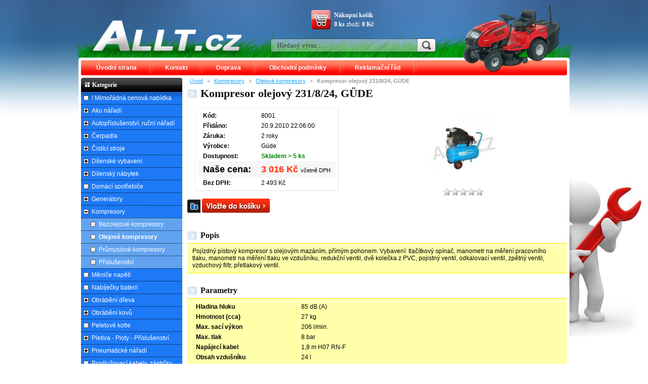

--- FILE ---
content_type: text/html; charset=UTF-8
request_url: https://www.allt.cz/olejove-kompresory/kompresor-231-8-24
body_size: 23686
content:
<!doctype html><html lang="cs"><head>
<link rel="stylesheet" href="/styl.css" type="text/css">
<link rel="shortcut icon" href="/favicon.ico">
<script type="text/javascript" src="/scripty.js"></script>
<meta http-equiv="content-type" content="text/html; charset=utf-8">
<meta name="description" content="Pojízdný pístový kompresor s olejovým mazáním, přímým pohonem. Vybavení: tlačítkový spínač, manometr na měření pracovního tlaku, manometr na měření tlaku ve vzdušníku, redukční ventil, dvě kolečka z PVC, pojistný ventil, odkalovací ventil, zpětný ventil, vzduchový filtr, přetlakový ventil.…">
<meta name="keywords" content="prodej nářadí,vybavení dílny,domu,zahrad,výprodeje zboží,brusné stroje,vrtací kladiva,kompresory,kovoobrábění,svařování,zpracování dřeva">
<meta name="robots" content="index,follow,archive">
<meta name="author" content="Petr Kolář">
<title>Kompresor olejový 231/8/24, GÜDE | ALLT</title>
<script async src="https://www.googletagmanager.com/gtag/js?id=G-4EJYPRFMB3"></script>
<script>
  window.dataLayer = window.dataLayer || [];
  function gtag(){dataLayer.push(arguments);}
  gtag('js', new Date());

  gtag('config', 'G-4EJYPRFMB3');
</script></head><body>

<div id="celek">
  <div id="header">
    <strong id="nazev"><a href="/" title="přejít na Hlavní stranu">ALLT</a></strong>
    <form id="hledani" action="/vyhledavani" method="get">
      <input id="hledani_input" type="text" name="text" value="Hledaný výraz …">
      <input id="hledani_submit" type="submit" value="Hledej ►">
    </form>
    <hr>
  </div>
  <div id="stred" class="plussloupec">
    <p id="navigace" class="breadcrumb"><a href="/">Úvod</a> » <a href="/kompresory">Kompresory</a> » <a href="/olejove-kompresory">Olejové kompresory</a> » <strong>Kompresor olejový 231/8/24, GÜDE</strong></p><div class="hproduct hreview-aggregate"><h1 class="fn">Kompresor olejový 231/8/24, GÜDE</h1><div class="obrazek-vproduktu"><a href="/nahled/0/0/560af02e879fc546f8e59321c81b9de2.jpg" onclick="ukazat('/nahled/0/0/560af02e879fc546f8e59321c81b9de2.jpg');return false;" target="_blank"><img class="photo" src="/nahled/211/150/560af02e879fc546f8e59321c81b9de2.jpg" alt="Kompresor olejový 231/8/24, GÜDE"></a><div class="oblibenost" id="oblibenost"><ul class="hvezda" style="margin:auto"><li class="hvezda_a" style="width:0px;"><em>Oblíbenost: <span class="rating">4</span> (<span class="count">1</span>×)</em></li><li><a href="#" onclick="hodnotit('oblibenost','1','8001','1');return false;" class="hvezda1">&nbsp;</a></li><li><a href="#" onclick="hodnotit('oblibenost','1','8001','2');return false;" class="hvezda2">&nbsp;</a></li><li><a href="#" onclick="hodnotit('oblibenost','1','8001','3');return false;" class="hvezda3">&nbsp;</a></li><li><a href="#" onclick="hodnotit('oblibenost','1','8001','4');return false;" class="hvezda4">&nbsp;</a></li><li><a href="#" onclick="hodnotit('oblibenost','1','8001','5');return false;" class="hvezda5">&nbsp;</a></li></ul></div></div><table summary="Základní údaje" class="zakl-udaje vproduktu" cellspacing="0"><tbody><tr><th>Kód:</th><td>8001</td></tr><tr><th>Přidáno:</th><td>20.9.2010 22:06:00</td></tr><tr><th>Záruka:</th><td>2 roky</td></tr><tr><th class="brand">Výrobce:</th><td>Güde</td></tr><tr><th>Dostupnost:</th><td><strong><strong class="skladem">Skladem > 5 ks</strong></strong></td></tr><tr class="high-line"><th><big>Naše cena:</big></th><td class="cena"><big class="price">3 016 Kč</big><small>včetně DPH</small></td></tr><tr><th>Bez DPH:</th><td>2 493 Kč</td></tr></tbody></table><form class="dokosiku_b" action="" method="post"><input type="hidden" name="pridat_k_porovnani" value="8001"><button type="submit" class="button_porovnat" title="Porovnat"></button> </form><form class="dokosiku_b" action="/kosik" method="post"><input type="hidden" name="pridat_do_kosiku" value="8001"><button type="submit" class="button_kosik" title="Do košíku"></button></form><br><br><br><h2>Popis</h2><div class="bunka"><p class="description">Pojízdný pístový kompresor s olejovým mazáním, přímým pohonem. Vybavení: tlačítkový spínač, manometr na měření pracovního tlaku, manometr na měření tlaku ve vzdušníku, redukční ventil, dvě kolečka z PVC, pojistný ventil, odkalovací ventil, zpětný ventil, vzduchový filtr, přetlakový ventil.</p></div><br><h2>Parametry</h2><div class="bunka"><table summary="Parametry produktu" style="margin:5px 10px;"><tr><th width="200">Hladina hluku</th><td>85 dB (A)</td></tr><tr><th width="200">Hmotnost (cca)</th><td>27 kg</td></tr><tr><th width="200">Max. sací výkon</th><td>206 l/min.</td></tr><tr><th width="200">Max. tlak</th><td>8 bar</td></tr><tr><th width="200">Napájecí kabel</th><td>1,8 m H07 RN-F</td></tr><tr><th width="200">Obsah vzdušníku</th><td>24 l</td></tr><tr><th width="200">Přípojka motoru</th><td>230 V</td></tr><tr><th width="200">Rozměry (D x Š x V) v mm</th><td>570x330x620</td></tr><tr><th width="200">Skutečně dodávané množství</th><td>140 l/min.</td></tr><tr><th width="200">Válce</th><td>1</td></tr><tr><th width="200">Výkon motoru</th><td>1,5 kW</td></tr></table></div><br><h2>Doporučené příslušenství</h2><div class="bunka"><p>Ke zboží <strong>Kompresor olejový 231/8/24, GÜDE</strong> doporučujeme dokoupit následující příslušenství:</p></div><ul class="produkt-list"><li class="produkt" style="height:153px;"><h3><a href="/prislusenstvi-1/olej-kompresorovy">Olej kompresorový, GÜDE</a></h3><div class="obrazek"><a href="/prislusenstvi-1/olej-kompresorovy"><img src="/nahled/100/100/bbf68a06323a9dedb70984cb68433f34.jpg" alt="Olej kompresorový, GÜDE"></a></div><div class="info"><br><big class="cena">211 Kč</big><small>včetně DPH</small><br><span class="skladem"><strong class="skladem">Skladem > 5 ks</strong></span><div style="margin-bottom:6px;"><form class="dokosiku_b" action="/kosik" method="post"><input type="hidden" name="pridat_do_kosiku" value="8014"><button type="submit" class="button_kosik2" title="Do košíku"></button></form></div></div></li><li class="produkt" style="height:153px;"><h3><a href="/strikaci-piskovaci-pistole/pneumaticka-sada-ctyrdilna-gude">Pneumatická sada čtyřdílná, GÜDE</a></h3><div class="obrazek"><a href="/strikaci-piskovaci-pistole/pneumaticka-sada-ctyrdilna-gude"><img src="/nahled/100/100/002397248c3b2d1771535fd5b8b6fc89.jpg" alt="Pneumatická sada čtyřdílná, GÜDE"></a></div><div class="info"><br><big class="cena">598 Kč</big><small>včetně DPH</small><br><span class="skladem"><strong class="skladem">Skladem > 5 ks</strong></span><div style="margin-bottom:6px;"><form class="dokosiku_b" action="/kosik" method="post"><input type="hidden" name="pridat_do_kosiku" value="8124"><button type="submit" class="button_kosik2" title="Do košíku"></button></form></div></div></li><li class="produkt" style="height:153px;"><h3><a href="/strikaci-piskovaci-pistole/pneumaticka-sada-petidilna-gude">Pneumatická sada pětidílná, GÜDE</a></h3><div class="obrazek"><a href="/strikaci-piskovaci-pistole/pneumaticka-sada-petidilna-gude"><img src="/nahled/100/100/f6c4920b069d1e2eaa364854b8830109.jpg" alt="Pneumatická sada pětidílná, GÜDE"></a></div><div class="info"><br><big class="cena">937 Kč</big><small>včetně DPH</small><br><span class="skladem"><strong class="skladem">Skladem > 5 ks</strong></span><div style="margin-bottom:6px;"><form class="dokosiku_b" action="/kosik" method="post"><input type="hidden" name="pridat_do_kosiku" value="8125"><button type="submit" class="button_kosik2" title="Do košíku"></button></form></div></div></li><li class="produkt" style="height:153px;"><h3><a href="/strikaci-piskovaci-pistole/pneumaticka-sada-tridilna">Pneumatická sada třídílná, GÜDE</a></h3><div class="obrazek"><a href="/strikaci-piskovaci-pistole/pneumaticka-sada-tridilna"><img src="/nahled/100/100/d04ca06bd73d2aa5e46f322fc25db29d.jpg" alt="Pneumatická sada třídílná, GÜDE"></a></div><div class="info"><br><big class="cena">333 Kč</big><small>včetně DPH</small><br><span class="skladem"><strong class="skladem">Skladem > 5 ks</strong></span><div style="margin-bottom:6px;"><form class="dokosiku_b" action="/kosik" method="post"><input type="hidden" name="pridat_do_kosiku" value="8123"><button type="submit" class="button_kosik2" title="Do košíku"></button></form></div></div></li><li class="produkt" style="height:153px;"><h3><a href="/sponkovacky-hrebikovacky/pneumaticka-sponkovacka-hrebikovacka-kombi-set">Pneumatická sponkovačka / hřebíkovačka "Kombi-set", GÜDE</a></h3><div class="obrazek"><a href="/sponkovacky-hrebikovacky/pneumaticka-sponkovacka-hrebikovacka-kombi-set"><img src="/nahled/100/100/73e5dd070787003e5ad9309b0261e653.jpg" alt="Pneumatická sponkovačka / hřebíkovačka "Kombi-set", GÜDE"></a></div><div class="info"><br><big class="cena">944 Kč</big><small>včetně DPH</small><br><span class="skladem"><strong class="skladem">Skladem > 5 ks</strong></span><div style="margin-bottom:6px;"><form class="dokosiku_b" action="/kosik" method="post"><input type="hidden" name="pridat_do_kosiku" value="8026"><button type="submit" class="button_kosik2" title="Do košíku"></button></form></div></div></li><li class="produkt" style="height:153px;"><h3><a href="/sponkovacky-hrebikovacky/pneumaticka-sponkovacka-kn-14-souprava">Pneumatická sponkovačka KN-14 - souprava, GÜDE</a></h3><div class="obrazek"><a href="/sponkovacky-hrebikovacky/pneumaticka-sponkovacka-kn-14-souprava"><img src="/nahled/100/100/274eeb12a29dfb7da096ee75e81dd7fb.jpg" alt="Pneumatická sponkovačka KN-14 - souprava, GÜDE"></a></div><div class="info"><br><big class="cena">754 Kč</big><small>včetně DPH</small><br><span class="skladem"><strong class="skladem">Skladem > 5 ks</strong></span><div style="margin-bottom:6px;"><form class="dokosiku_b" action="/kosik" method="post"><input type="hidden" name="pridat_do_kosiku" value="8024"><button type="submit" class="button_kosik2" title="Do košíku"></button></form></div></div></li><li class="produkt" style="height:153px;"><h3><a href="/pneu-hadice-bubny/spiralova-hadice-10-m-gude">Spirálová hadice 10 m, GÜDE</a></h3><div class="obrazek"><a href="/pneu-hadice-bubny/spiralova-hadice-10-m-gude"><img src="/nahled/100/100/dff96c7f7967dc974deabfa8dd73d4bc.jpg" alt="Spirálová hadice 10 m, GÜDE"></a></div><div class="info"><del>312 Kč</del><br><big class="cena">250 Kč</big><small>včetně DPH</small><br><span class="skladem"><strong class="skladem">Skladem > 5 ks</strong></span><div style="margin-bottom:6px;"><form class="dokosiku_b" action="/kosik" method="post"><input type="hidden" name="pridat_do_kosiku" value="8127"><button type="submit" class="button_kosik2" title="Do košíku"></button></form></div></div></li><li class="produkt" style="height:153px;"><h3><a href="/pneu-hadice-bubny/spiralova-hadice-5-m-gude">Spirálová hadice 5 m, GÜDE</a></h3><div class="obrazek"><a href="/pneu-hadice-bubny/spiralova-hadice-5-m-gude"><img src="/nahled/100/100/23b33421705a18233e0670626de0b67e.jpg" alt="Spirálová hadice 5 m, GÜDE"></a></div><div class="info"><del>150 Kč</del><br><big class="cena">120 Kč</big><small>včetně DPH</small><br><span class="skladem"><strong class="skladem">Skladem > 5 ks</strong></span><div style="margin-bottom:6px;"><form class="dokosiku_b" action="/kosik" method="post"><input type="hidden" name="pridat_do_kosiku" value="8126"><button type="submit" class="button_kosik2" title="Do košíku"></button></form></div></div></li></ul><div class="clear"></div><br><br><br><br><br><h2>Produkty, které by Vás mohly také zajímat</h2><ul class="produkt-list"><li class="produkt" style="height:153px;"><h3><a href="/olejove-kompresory/kompresor-750-10-90">Kompresor olejový 750/10/90, GÜDE</a></h3><div class="obrazek"><a href="/olejove-kompresory/kompresor-750-10-90"><img src="/nahled/100/100/dscf2041-motor222_1.jpg" alt="Kompresor olejový 750/10/90, GÜDE"></a></div><div class="info"><br><big class="cena">30 173 Kč</big><small>včetně DPH</small><br><span class="skladem"><strong class="skladem">Skladem > 5 ks</strong></span><div style="margin-bottom:6px;"><form class="dokosiku_b" action="/kosik" method="post"><input type="hidden" name="pridat_do_kosiku" value="8010"><button type="submit" class="button_kosik2" title="Do košíku"></button></form></div></div></li><li class="produkt" style="height:153px;"><h3><a href="/olejove-kompresory/kompresor-580-10-50-eu-400v-gude">Kompresor 580/10/50 EU 400V, GÜDE</a></h3><div class="obrazek"><a href="/olejove-kompresory/kompresor-580-10-50-eu-400v-gude"><img src="/nahled/100/100/6a38ce2bd2f1ecd062cb402f47d47e63.jpg" alt="Kompresor 580/10/50 EU 400V, GÜDE"></a></div><div class="info"><br><big class="cena">13 892 Kč</big><small>včetně DPH</small><br><span class="skladem"><strong class="skladem">Skladem > 5 ks</strong></span><div style="margin-bottom:6px;"><form class="dokosiku_b" action="/kosik" method="post"><input type="hidden" name="pridat_do_kosiku" value="8901"><button type="submit" class="button_kosik2" title="Do košíku"></button></form></div></div></li><li class="produkt" style="height:153px;"><h3><a href="/olejove-kompresory/kompresor-420-10-100-eu-230v-gude">Kompresor 420/10/100 EU 230V, GÜDE</a></h3><div class="obrazek"><a href="/olejove-kompresory/kompresor-420-10-100-eu-230v-gude"><img src="/nahled/100/100/bd4595719cadf33c4a8d6c44b4ea8820.jpg" alt="Kompresor 420/10/100 EU 230V, GÜDE"></a></div><div class="info"><br><big class="cena">13 838 Kč</big><small>včetně DPH</small><br><span class="skladem"><strong class="skladem">Skladem > 5 ks</strong></span><div style="margin-bottom:6px;"><form class="dokosiku_b" action="/kosik" method="post"><input type="hidden" name="pridat_do_kosiku" value="8912"><button type="submit" class="button_kosik2" title="Do košíku"></button></form></div></div></li><li class="produkt" style="height:153px;"><h3><a href="/olejove-kompresory/kompresor-490-10-50-400-v">Kompresor olejový 490/10/50/ 400 V, GÜDE</a></h3><div class="obrazek"><a href="/olejove-kompresory/kompresor-490-10-50-400-v"><img src="/nahled/100/100/a69743af68568921c5aa0317eeae3fdd.jpg" alt="Kompresor olejový 490/10/50/ 400 V, GÜDE"></a></div><div class="info"><br><big class="cena">18 803 Kč</big><small>včetně DPH</small><br><span class="skladem"><strong class="skladem">Skladem > 5 ks</strong></span><div style="margin-bottom:6px;"><form class="dokosiku_b" action="/kosik" method="post"><input type="hidden" name="pridat_do_kosiku" value="8008"><button type="submit" class="button_kosik2" title="Do košíku"></button></form></div></div></li><li class="produkt" style="height:153px;"><h3><a href="/olejove-kompresory/scheppach-hc-16-kompresor">Scheppach HC 16 kompresor</a></h3><div class="obrazek"><a href="/olejove-kompresory/scheppach-hc-16-kompresor"><img src="/nahled/100/100/e8be211639dedf3b89286e4447fb93eb.jpg" alt="Scheppach HC 16 kompresor"></a></div><div class="info"><del>6 342 Kč</del><br><big class="cena">4 775 Kč</big><small>včetně DPH</small><br><span class="skladem"><strong class="skladem">Skladem > 5 ks</strong></span><div style="margin-bottom:6px;"><form class="dokosiku_b" action="/kosik" method="post"><input type="hidden" name="pridat_do_kosiku" value="9112"><button type="submit" class="button_kosik2" title="Do košíku"></button></form></div></div></li><li class="produkt" style="height:153px;"><h3><a href="/olejove-kompresory/kompresor-631-10-90-400-v">Kompresor olejový 631/10/90/ 400 V, GÜDE</a></h3><div class="obrazek"><a href="/olejove-kompresory/kompresor-631-10-90-400-v"><img src="/nahled/100/100/85f9e63540ec29ae924d1dcdf4421ef1.jpg" alt="Kompresor olejový 631/10/90/ 400 V, GÜDE"></a></div><div class="info"><br><big class="cena">24 579 Kč</big><small>včetně DPH</small><br><span class="skladem"><strong class="skladem">Skladem > 5 ks</strong></span><div style="margin-bottom:6px;"><form class="dokosiku_b" action="/kosik" method="post"><input type="hidden" name="pridat_do_kosiku" value="8009"><button type="submit" class="button_kosik2" title="Do košíku"></button></form></div></div></li></ul><div class="clear"></div><br></div>  </div>  <hr>
  <div id="menu">
    <h3>Rychlá navigace</h3>
    <menu>
      <li><a href="/">Úvodní strana</a></li>
      <li><a href="/kontakt">Kontakt</a></li><li><a href="/doprava">Doprava</a></li><li><a href="/obchodni-podminky">Obchodní podmínky</a></li><li><a href="/reklaman-d">Reklamační řád</a></li>    </menu>
  </div>
    <div id="sloupec">
        <div class="bunka">
      <h3><img src="/img/n-kategorie.gif" alt="Kategorie" class="ikonka"> Kategorie</h3>
      <ul id="kategorie-ul"><li class="ktg" id="kategorie_8101"><a href="/-mimodn-cenov-nabdka" style="" class="nic">! Mimořádná cenová nabídka</a></li><li class="ktg" id="kategorie_8092"><a href="/aku-nad" style="" class="plus">Aku nářadí</a></li><li class="ktg" id="kategorie_8005"><a href="/autoprislusenstvi" style="" class="plus">Autopříslušenství, ruční nářadí</a></li><li class="ktg" id="kategorie_8044"><a href="/cerpadla" style="" class="plus">Čerpadla</a></li><li class="ktg" id="kategorie_8004"><a href="/cistici-stroje" style="" class="plus">Čistící stroje</a></li><li class="ktg" id="kategorie_8035"><a href="/dilenske-potreby" style="" class="plus">Dílenské vybavení</a></li><li class="ktg" id="kategorie_8051"><a href="/dilensky-nabytek" style="" class="plus">Dílenský nábytek</a></li><li class="ktg" id="kategorie_8096"><a href="/domc-spotebie" style="" class="nic">Domácí spotřebiče</a></li><li class="ktg" id="kategorie_8020"><a href="/generatory" style="" class="plus">Generátory</a></li><li class="ktg" id="kategorie_8009"><a href="/kompresory" style="" class="minus">Kompresory</a><ul id="kategorie-ul"><li class="ktg" id="kategorie_8010"><a href="/bezolejove-kompresory" style="margin-left:19px;" class="nic">Bezolejové kompresory</a></li><li class="ktg" id="kategorie_8011"><a href="/olejove-kompresory" style="margin-left:19px;font-weight:bold;" class="nic">Olejové kompresory</a></li><li class="ktg" id="kategorie_8059"><a href="/prislusenstvi" style="margin-left:19px;" class="nic">Průmyslové kompresory</a></li><li class="ktg" id="kategorie_8012"><a href="/prislusenstvi-1" style="margin-left:19px;" class="nic">Příslušenství</a></li></ul></li><li class="ktg" id="kategorie_8007"><a href="/menice-napeti" style="" class="nic">Měniče napětí</a></li><li class="ktg" id="kategorie_8000"><a href="/nabijecky-baterii" style="" class="nic">Nabíječky baterií</a></li><li class="ktg" id="kategorie_8027"><a href="/obrabeni-dreva" style="" class="plus">Obrábění dřeva</a></li><li class="ktg" id="kategorie_8023"><a href="/obrabeni-kovu" style="" class="plus">Obrábění kovů</a></li><li class="ktg" id="kategorie_8008"><a href="/peletove-kotle" style="" class="nic">Peletové kotle</a></li><li class="ktg" id="kategorie_8073"><a href="/pletiva---ploty---psluenstv" style="" class="plus">Pletiva - Ploty - Příslušenství</a></li><li class="ktg" id="kategorie_8013"><a href="/pneumaticke-naradi" style="" class="plus">Pneumatické nářadí</a></li><li class="ktg" id="kategorie_8006"><a href="/prodluzovaci-kabely-zastrcky" style="" class="nic">Prodlužovací kabely, zástrčky</a></li><li class="ktg" id="kategorie_8097"><a href="/rozbaleno" style="" class="nic">Rozbaleno - nové zboží bez obalu se zárukou</a></li><li class="ktg" id="kategorie_8003"><a href="/rucni-elektronaradi" style="" class="plus">Ruční elektronářadí GÜDE</a></li><li class="ktg" id="kategorie_8076"><a href="/bazar---vprodej" style="" class="nic">Snižování skladových zásob - Bazar - výprodej </a></li><li class="ktg" id="kategorie_8002"><a href="/stavebni-stroje" style="" class="nic">Stavební stroje</a></li><li class="ktg" id="kategorie_8017"><a href="/svareci-agregaty" style="" class="plus">Svářecí agregáty</a></li><li class="ktg" id="kategorie_8001"><a href="/topna-telesa" style="" class="nic">Topná tělesa</a></li><li class="ktg" id="kategorie_5190"><a href="/zahrada" style="" class="plus">Zahrada</a></li><li class="ktg" id="kategorie_8056"><a href="/zahradni-stroje" style="" class="plus">Zahradní stroje</a></li></ul>    </div>
        <div class="bunka">
      <h3><img src="/img/n-prihlaseni.gif" alt="Účet" class="ikonka"> Přihlášení</h3>
      <form action="/" method="post"><label for="jmeno">Jméno</label><br><input id="jmeno" type="text" name="jmeno"><br><label for="heslo">Heslo</label><br><input id="heslo" type="password" name="heslo"><br><input class="submit1" type="submit" name="prihlasit" value="Přihlásit"><br><a href="/registrace">nová registrace</a><br><a href="/zapomenute-heslo">zapomenuté heslo</a></form>    </div>
        <div class="bunka">
      <h3><img src="/img/n-zpravodaj.gif" alt="Emailový zpravodaj" class="ikonka"> Emailový zpravodaj</h3>
      <form action="" method="post" id="odber_formular" onsubmit="nacist('odber_formular','?odber='+document.getElementById('odber').value);return false;"><label for="odber">Váš email</label><br><input id="odber" type="text" name="odber" value=""><br><input class="submit1" type="submit" value="Odeslat"><br>Informace o novinkách a akcích na Váš email.</form>    </div>
      </div>
    <a href="/kosik" title="zobrazit obsah nákupního košíku" id="kosik"><strong>Nákupní košík</strong><p><strong>0 ks</strong> zboží: <strong>0 Kč</strong></p></a>
  <div id="paticka">
    <a href="http://www.muj-nakup.cz" title="Ověřené internetové obchody - Můj-nákup.cz" >Ověřené internetové obchody</a>
    | <a href="http://www.shoops.cz/" title="Shoops.cz | Katalog online nakupování">Shoops</a> <a href="http://www.shoops.cz/online-shop/5050-allt-cz/" title="Online shop Allt.cz na Shoops.cz">online shop</a>
    | <a href="http://www.nejshopy.eu" target="_blank" > NEJshopy.eu</a>
    | <a href='http://www.usetrim.cz'>Srovnání cen ušetřím.cz</a>
    | <a href="http://www.bezvaportal.cz/" title="Český katalog stránek zaměřený na Internetové obchody">Internetový Katalog</a>
    | <a href="http://www.cenyzbozi.cz/" title="Ceny zboží">CenyZboží.cz</a>
    | <a href="http://topsites.cz" title="Top List">TopSites.cz</a>
    | Levné <a target="_blank" href="http://www.darkyhry.cz" title="Originální dárky">originální dárky</a> k narozeninám pro muže a ženy.
    | <a href="http://www.najduzbozi.cz/" title="vyhledávač cen zboží">NajduZboží.cz</a>
    | <A TARGET="_top" HREF="http://www.dobchody.cz" TITLE="Internetové obchody online, srovnání cen - Dobchody.cz">Internetové obchody online, srovnání cen - Dobchody.cz</A>
    | <a href="http://ishopy.eu" title="Internetové obchody">Internetové obchody</a>
    | <a href="http://www.e-internetoveobchody.cz" title="Internetové obchody">Internetové obchody</a>
    | <a href="http://www.webprojekt.cz/">Internetový Katalog</a>
    | <a href="http://www.internetlink.cz">InternetLink.cz</a>
  </div>
</div>
<img src="/img/panacek.jpg" id="panacek" alt="Dům a zahrada. Prodej nářadí a nástrojů.">

<script type="text/javascript" src="//downloads.mailchimp.com/js/signup-forms/popup/unique-methods/embed.js" data-dojo-config="usePlainJson: true, isDebug: false"></script><script type="text/javascript">window.dojoRequire(["mojo/signup-forms/Loader"], function(L) { L.start({"baseUrl":"mc.us19.list-manage.com","uuid":"11372d0786aa98410049c7259","lid":"e516bc6435","uniqueMethods":true}) })</script>

</body></html>
<!-- 5609,40 0,70 0/0/3952 19700083.616363525 3512,23 -->

--- FILE ---
content_type: text/css
request_url: https://www.allt.cz/styl.css
body_size: 3976
content:
body {
  padding:0;
  margin:0;
  background:url('/img/pozadi__.jpg') #fff repeat-x center top;
  font-size:12px;
  font-family:Arial,Helvetica,Tahoma,sans-serif;
  color:#000;
}

img {
  border:0;
}

tr,th {
  text-align:left;
  padding:2px 5px;
}

big {
  font-size:1.5em;
}

small {
  font-size:0.9em;
}

a {
  color:#000;
  outline:0;
}
a:hover {
  text-decoration:none;
}

hr {
  display:none;
}

legend {
  font-weight:bold;
  color:#000;
}

fieldset {
  border:1px solid #d9d9d9;
  padding:5px 10px;
  margin:3px;
  background:#fff;
}

fieldset label {
  width:200px;
  display:block;
  float:left;
  line-height:16px;
}

input,
select,
textarea {
  padding:1px 3px;
  margin:2px;
  font:11px Verdana;
  border:1px solid #d9d9d9;
  background:url('/img/input2-bg.png') no-repeat top left #fff;
}

h1 {
  margin:6px 0;
  font-size:22px;
  background:url('/img/sipka.png') no-repeat center left;
  padding:0 0 0 26px;
  clear:both;
  font-family:Verdana;
  color:#111;
}

h2 {
  margin:6px 0;
  font-size:16px;
  background:url('/img/sipka.png') no-repeat center left;
  padding:0 0 0 26px;
  clear:both;
  font-family:Verdana;
  color:#111;
}

h3 {
  margin:3px 0;
  font-size:15px;
  font-family:Verdana;
}

h4 {
  margin:3px 0;
  font-size:13px;
}

#chyba,#info {font-weight:bold;padding:20px 30px 20px 70px;font-size:16px;margin:5px;margin-bottom:10px;}
#chyba {background:#faa url('/img/chyba.png') no-repeat 5px center;border:1px solid #a00;color:#700;}
#info {background:#afa url('/img/ok.png') no-repeat 5px center;border:1px solid #0a0;color:#070;}

.hvezda {list-style:none;padding:0;width:80px;height:16px;position:relative;overflow:hidden;background:url('/img/hvezdy.gif') top left repeat-x;margin:0;}
.skryta {visibility:hidden;}
.hvezda li {padding:0;margin:0;width:16px;height:16px;float:left;}
.hvezda li a {display:block;width:16px;height:16px;line-height:16px;text-decoration:none;text-indent:-9000px;z-index:20;position:absolute;padding:0;overflow:hidden;}
.hvezda li a:hover {background:url('/img/hvezdy.gif') left bottom;z-index:2;left:0;border:none;}
.hvezda li a:active {outline:none;}
.hvezda a.hvezda1 {left:0;}
.hvezda a.hvezda2 {left:16px;}
.hvezda a.hvezda3 {left:32px;}
.hvezda a.hvezda4 {left:48px;}
.hvezda a.hvezda5 {left:64px;}
.hvezda a.hvezda1:hover {width:16px;}
.hvezda a.hvezda2:hover {width:32px;}
.hvezda a.hvezda3:hover {width:48px;}
.hvezda a.hvezda4:hover {width:64px;}
.hvezda a.hvezda5:hover {width:80px;}
.hvezda li.hvezda_a {text-indent:-9999px;background:url('/img/hvezdy.gif') left center;position:absolute;height:16px;display:block;text-indent:-9000px;z-index:1;}

.nalepka1 {position:absolute;left:0;top:35px;}
.nalepka2 {position:absolute;left:0;top:55px;}
.nalepka3 {position:absolute;left:0;top:75px;}
.nalepka4 {position:absolute;left:0;top:95px;}
.nalepka5 {position:absolute;left:0;top:115px;}

.skladem {color:green;}

.clear {clear:both;height:1px;}
.bunka .clear {margin:0;padding:0;}

#celek {
  position:relative;
  background:#fff;
  padding:0 5px;
  margin:0 auto;
  width:960px;
}

#header {
  position:relative;
  background:url('/img/pozadi.jpg') top center no-repeat;
  height:124px;
  padding:0 220px 30px;
  margin:0 -12px;
  text-align:center;
}

#header strong#nazev {
  margin:0;
  text-indent:-9999px;
}

#header strong#nazev a {
  position:absolute;
  top:35px;
  left:28px;
  display:block;
  overflow:hidden;
  width:310px;
  height:70px;
}

#hledani {
  background:url('/img/hledani_f.png') no-repeat;
  height:29px;
  padding-left:7px;
  position:absolute;
  left:385px;
  top:75px;
}

#hledani input {
  border:0;
  margin:0;
  outline:0;
  float:left;
  font:13px Verdana;
}

#hledani #hledani_input {
  padding: 7px;
  width: 270px;
  background:url('/img/hledani_i.png') repeat-x transparent;
  color:#444;
}

#hledani #hledani_submit {
  padding: 7px 0;
  width: 38px;
  text-indent:-9999px;
  cursor:pointer;
  background:url('/img/hledani_s.png') no-repeat transparent;
}

#kosik {
  position:absolute;
  left:460px;
  top:15px;
  display:block;
  background:url('/img/kosik.gif') center left no-repeat;
  width:245px;
  height:40px;
  padding:8px 0 0 45px;
  text-decoration:none;
  color:#fff;
  font-family:Verdana;
}

#kosik p {
  margin:3px 0 0 0;
  padding:0;
}

a#kosik:hover {
  text-decoration:underline;
}

#menu {
  position:absolute;
  left:12px;
  right:12px;
  top:119px;
  height:30px;
}

#menu h3 {
  display:none;
}

#menu menu {
  margin:0 3px;
  padding:0;
  list-style-type:none;
  height:30px;
}

#menu menu li {
  display:block;
  float:left;
  line-height:30px;
  padding:0 16px 0 0;
  background:url('/img/menu_pozadi.gif') no-repeat right -60px;
}

#menu menu li a {
  font-size:12px;
  display:block;
  line-height:30px;
  color:#fff;
  text-decoration:none;
  font-weight:bold;
  padding:0 20px;
}

#menu menu li a:hover {
  background:url('/img/menu_pozadi2.gif') no-repeat top left #e00;
}

.bunka div,
.bunka p,
.bunka form {
  padding:8px 10px;
  margin:0;
  text-aling:justify;
}

#sloupec .bunka {
  margin-bottom:5px;
  background:url('/img/bunka-bok-bg.png') repeat-x left 29px #1d79f6;
  color:#fff;
}

#sloupec .bunka h3 {
  background:url('/img/bunka_nadpis.gif') no-repeat top center #000;
  font-size:12px;
  padding:6px 7px;
  line-height:16px;
  margin:0 0 -1px;
}

#sloupec .bunka a {
  color:#fff;
}

#sloupec .bunka ul#kategorie-ul {
  list-style-type:none;
  margin:0;
  padding:0;
}

#sloupec .bunka ul#kategorie-ul li {
  margin:0;
  padding:0;
}

#sloupec .bunka ul#kategorie-ul li a {
  display:block;
  text-decoration:none;
  padding:5px 5px;
  padding-left:16px;
  margin-left:5px;
}

#sloupec .bunka ul#kategorie-ul li a:hover {
  text-decoration:underline;
}

#sloupec .bunka ul#kategorie-ul li a.plus {
  background:url('/img/r_plus.gif') no-repeat left center;
}

#sloupec .bunka ul#kategorie-ul li a.minus {
  background:url('/img/r_minus.gif') no-repeat left center;
}

#sloupec .bunka ul#kategorie-ul li a.nic {
  background:url('/img/r_nic.gif') no-repeat left center;
}

#sloupec .bunka ul.n {
  display:none;
}

#sloupec .bunka ul#kategorie-ul li.ktg {
  border-top:1px dotted #000;
}

#sloupec .bunka ul li li {
  background:url('/img/li-kat-pozadi.png');
}

#stred {
}

.plussloupec {
  float:right;
  width:750px;
}

#sloupec {
  width:200px;
}

#paticka {
  clear:both;
  text-align:center;
  color:#888;
  padding:7px 0;
  font-size:11px;
  background:#dcf0fd;
  border-top:2px solid #b4d4e7;
}

#paticka a {
  color:#444;
}

#top-nabidka {
  position:relative;
  margin-bottom:5px;
  padding:10px;
  background:#dcf0fd;
  border-top:5px solid #d5e3ee;
}

#top-nabidka .info {
  width:490px;
  float:right;
}

#top-nabidka .info h3 {
  margin:0;
  padding:0;
  font-size:1.5em;
  margin:0 0 0.7em;
}

#top-nabidka .info h3 a {
  display:block;
  color:#3478ac;
}

#top-nabidka .info .popis {
  margin:0 0 1.25em;
}

#top-nabidka .info .sleva {
  text-align:center;
  position:absolute;
  background:url('/img/sleva_procenta.png') top left no-repeat;
  width:130px;
  height:71px;
  right:-10px;
  top:-88px;
  font-size:3.5em;
  letter-spacing:-2px;
  color:#f7f2c9;
  padding-top:8px;
}

table.zakl-udaje td.cena big {
  color:#ff3010;
  font-weight:bold;
}

table.zakl-udaje td.cena small {
  margin-left:5px;
  font-size:0.9em;
}

table.vproduktu {
  border:1px solid #ddd;
  padding:5px;
  margin:15px;
  -webkit-border-radius: 3px;
  -moz-border-radius: 3px;
  border-radius: 3px;
  border-color:#f1f1f1 #dfdfdf #dfdfdf #f1f1f1;
}

table.vproduktu th,
table.vproduktu td {
  padding:3px 10px;
}

table.vproduktu .high-line {
  background:#f7f7f7;
}

table.vproduktu .high-line th,
table.vproduktu .high-line td {
  padding:6px 10px;
}

#top-nabidka .info .do-kosiku {
  position:absolute;
  bottom:10px;
  right:10px;
}

#top-nabidka .obrazek a {
  display:block;
  border:1px solid #ddd;
  background:#fff;
  width:220px;
  height:220px;
  overflow:hidden;
  text-align:center;
}

#top-nabidka .obrazek img {
  margin:10px;
}

ul.produkt-list {
  font-size:0.9em;
  list-style:none;
  margin:0 0 1.5em 0;
  padding:0;
}

ul.produkt-list li.produkt {
  height:221px;
  overflow:hidden;
  background:#fff;
  float:left;
  width:221px;
  margin:0 5px 5px 0;
  padding:10px;
  padding-top:5px;
  position:relative;
  border:1px solid;
  border-color:#f1f1f1 #dfdfdf #dfdfdf #f1f1f1;
}

ul.produkt-list li.produkt h3 {
  margin:0 0 10px;
  padding:0;
  font-size:1.1em;
  height:3em;
  line-height:1.5em;
  overflow:hidden;
}

ul.produkt-list li.produkt h3 a {
  display:block;
  color:#3478ac;
}

ul.produkt-list li.produkt .obrazek {
  float:left;
  height:110px;
  margin-bottom:5px;
  text-align:center;
  width:110px;
}

ul.produkt-list li.produkt .obrazek a {
  display:block;
  border:1px solid #ddd;
  background:#fff;
  width:108px;
  height:108px;
  position:relative;
  margin-bottom:5px;
}

ul.produkt-list li.produkt .obrazek a img {
  margin:4px;
}

ul.produkt-list li.produkt .info {/*padding-left: 115px;*/
  margin-left:115px;
}

ul.produkt-list li.produkt .info big.cena {
  display:block;
  margin-bottom:-0.2em;
  color:#ff3010;
  display:block;
  margin-top:0.2em;
  font-weight:bold;
}

ul.produkt-list li.produkt .info .skladem {
  display:block;
  margin-bottom:0.5em;
  font-weight:bold;
}

ul.produkt-list li.produkt .popis {
  margin:6px 0 0 0;
  overflow:hidden;
  height:5.1em;
  font-size:1em;
}

ul.produkt-list li.produkt .popis_delsi {
  margin:1em 0 0 0;
  overflow:hidden;
  height:5.1em;
  font-size:1em;
  position:absolute;
  top:50px;
  left:250px;
}

ul.produkt-list li.jen-obrazky .obrazek {
  height:160px;
  width:222px;
}

ul.produkt-list li.jen-obrazky .obrazek a {
  width:219px;
  height:158px;
}

ul.produkt-list li.jen-obrazky .info del,
ul.produkt-list li.jen-obrazky .popis,
ul.produkt-list li.jen-obrazky .hvezda {
  display:none;
}

ul.produkt-list li.jen-obrazky {
  height:250px;
}

ul.produkt-list li.jen-obrazky .info {
  padding-left:0;
}

ul.produkt-list li.jen-obrazky .info span {
  position:absolute;
  bottom:18px;
  right:10px;
}

#stred .bunka {
  color:#000;
  border:0;
  background:#ffa;
  /*border-color: #ee0 #dd0 #dd0 #ee0;*/
  background:url('/img/bunka-bok-bg2.png') repeat-x left 1px #ffa;
  margin:5px 0;
  border-top:1px solid #ee0;
  border-bottom:1px solid #ee0;

}

.strankovani {
  text-align:center;
  padding-bottom:10px;
  word-spacing:10px;
  width:100%;
  float:left;
  color:#aaa;
}

ol#nejprodavanejsi-ollist {margin:5px 0 10px 0;padding:5px;list-style-position:inside;background:#e7f6fe;border-top:5px solid #e1ecf5;}
ol#nejprodavanejsi-ollist li {position:relative;}
ol#nejprodavanejsi-ollist li h3 {font-weight:normal;font-size:12px;display:inline;margin:0;padding:0;}
ol#nejprodavanejsi-ollist li a {color:#000;text-decoration:none;}
ol#nejprodavanejsi-ollist li a:hover {text-decoration:underline;}
ol#nejprodavanejsi-ollist li strong {position:absolute;right:0;top:0;}
ol#nejprodavanejsi-ollist li:hover {background:#fff;}

#stred .bunka label {
  width:150px;
  display:block;
  float:left;
  line-height:16px;
}

#stred .bunka input.text,
#stred .bunka select.text {
  width:250px;
}

#stred .bunka input.submit1 {
  margin-left:150px;
  width:100px;
  padding:2px 10px;
}

#stred .bunka input.checkbox {
  margin-left:150px;
}

#submit1,
.submit1,
#prihlasit,
#registrovat {
  border:0;
  margin:5px 10px 5px 0;
  padding:4px 15px;
  font-weight:bold;
  color:#fff;
  background:url('/img/input-bg.png') no-repeat top left #000;
}

#submit1:hover,
.submit1:hover,
#prihlasit:hover,
#registrovat:hover {
  background-color:#333333;
}

ul.kategorie-list {
  list-style:none;
  margin:0 0 5px 0;
  padding:0;
}

ul.kategorie-list li {
  height:67px;
  overflow:hidden;
  background:url('/img/kat-list-bg.png') repeat-x;
  float:left;
  width:223px;
  margin:0 5px 5px 0;
  padding:11px;
  position:relative;
}

ul.kategorie-list li h3 {
  margin:0 0 10px 95px;
  padding:0 0 0 0;
  font-size:1.1em;
  height:2.8em;
  line-height:1.5;
}

ul.kategorie-list li .obrazek {
  float:left;
  height:65px;
  margin-bottom:5px;
  text-align:center;
  width:85px;
}

ul.kategorie-list li .obrazek a {
  display:block;
  border:1px solid #ddd;
  background:#fff;
  width:83px;
  height:63px;
  position:relative;
  overflow:hidden;
}

ul.kategorie-list li .obrazek a img {
  margin:4px;
}

#zmenahesla_fieldset {background:url('/img/p-prihlasovaci-udaje.gif') right bottom no-repeat #fff;}
#zapomenuteheslo_fieldset {}
#prihlasovaciudaje_fieldset {background:url('/img/p-prihlasovaci-udaje.gif') right bottom no-repeat #fff;}
#kontaktniinformace_fieldset {background:url('/img/p-kontaktni-informace.gif') right bottom no-repeat #fff;}
#fakturacniadresa_fieldset {background:url('/img/p-fakturacni-adresa.gif') right bottom no-repeat #fff;}
#dodaciadresa_fieldset {}
#novyzakaznik_fieldset {background:url('/img/p-novy-zakaznik.gif') right bottom no-repeat #fff;height:80px;}
#stavajicizakaznik_fieldset {background:url('/img/p-prihlasovaci-udaje.gif') right bottom no-repeat #fff;height:80px;}
#novyzakaznik_fieldset label,#stavajicizakaznik_fieldset label {width:110px;}
#stred .vyhledavani {background:url('/img/p-vyhledavani.gif') right bottom no-repeat #ffa;}

/*predelat*/
#nabidky {
  position:relative;
  height:250px;
  overflow:hidden;
  background:url('/img/akcni-nabidka-pozadi.png') top left no-repeat;
}

#nabidky .produkt {
  position:absolute;
  left:15px;
  top:15px;
  width:100%;
  opacity:1;
  filter:alpha(opacity=100);
}

#nabidky .schovat {
  display:none;
}

#nabidky .produkt .nazev {
  text-shadow:1px 1px 4px #aaa;
  font-family:tahoma;
  font-size:30px;
  display:block;
  width:340px;
  height:120px;
  overflow:hidden;
  margin:0;
  background:none;
  padding:0;
}

#nabidky .produkt .nazev a {
  text-decoration:none;
  color:#66f;
}

#nabidky .produkt .obrazek {
  position:absolute;
  right:20px;
  top:15px;
}

#nabidky .produkt .cena {
  font-size:23px;
  color:#f00;
}

#nabidky .odkazy {
  float:right;
  position:absolute;
  bottom:0;
  right:32px;
}

#nabidky .odkazy .odkaz {
  display:block;
  float:left;padding:3px 8px;margin:0 1px;
  border:1px solid #daf0fd;
  background:#eff8fe;
  -moz-border-radius: 3px;
  border-radius: 3px;
}

#nabidky .odkazy .odkaz_a {
  display:block;
  float:left;padding:3px 8px;margin:0 1px;
  border:1px solid #daf0fd;
  background:#fbfdff;
  -moz-border-radius: 3px;
  border-radius: 3px;
}

#nabidky .beznacena,
#nabidky .cena,
#nabidky .sdph {
  margin-left:20px;
}

/*predelat end*/

#sloupec ul.anketa {
  margin:0;
  padding:0;
  list-style-type:none;
}

#sloupec ul.anketa li {
  margin:6px 0 0;
  padding:0;
}

#sloupec ul.anketa li .sloupecek {
  margin:0;
  padding:0;
  height:8px;
  background:#f00;
  background:url('/img/anketa.gif') top left repeat-x;
}

#navigace {
  margin:0;
  font-size:11px;
  color:#999;
}

#navigace a {
  color:#20a2f2;
}

#navigace a,
#navigace strong {
  padding:0 5px;
}

.doporucujeme-dokoupit {
  margin:5px;
  list-style-type:square;
}

.nastred {
  text-align:center;
}

.doprava {
  text-align:right;
}

#stred #kat,
#stred #porovnani {
  padding:5px;
}

#stred #kat h2 {
  padding:0;
  margin:0;
  font-size:13px;
  background:none;
}

#stred #kat h3 {
  font-size:13px;
  background:none;
}

#stred #kat ul,
#stred #porovnani ul {
  list-style-type:none;
  margin:0;
  padding:0;
}

#stred #kat ul li {
  list-style-type:none;
  margin:0;
  padding:0 0 0 16px;
  background:url('/img/slozka.png') no-repeat center left;
  float:left;
  display:block;
  width:220px;
}

#stred #porovnani ul li {
  list-style-type:none;
  margin:0;
  padding:0 0 0 16px;
  background:url('/img/produkt.png') no-repeat center left;
  display:block;
}

.a-obj_tisk,
.a-obj_zpet {
  display:block;
  float:right;
  font-size:17px;
  margin-right:90px;
}

table#kosik-obsah {
  width:100%;
  padding:5px;
  border:1px solid #d9d9d9;
  margin-bottom:5px;
}

table#kosik-obsah thead {
  background:url('/img/kategorie-pozadi.png');
  line-height:25px;
}

table#kosik-obsah tfoot {
  background:#E9F6FE;
  line-height:25px;
}

table#kosik-obsah th,
table#kosik-obsah td {
  padding:7px;
}

table#kosik-obsah .prouzek0 {background:none;}
table#kosik-obsah .prouzek1 {background:#f7f7f7;}

.kusy {width:25px;text-align:right;}

#obj_bez_registrace {margin:30px 0 5px 10px;}
#obj_bez_registrace a {color:#f00;}

#celkova_cena {
  float:right;
  width:400px;
  font-weight:bold;
  padding:10px;
  margin:0 3px 0;
  font-size:22px;
  text-align:center;
  background:#ecf4f5;
}

#stred input#submit2 {
  float:left;
  width:150px;
  padding:7px 30px;
  border:0;
  font-weight:bold;
  font-size:15px;
  color:#fff;
  background:url('/img/input-bg.png') no-repeat top left #060;
}

.obrazek-vproduktu {
  float:right;
  display:block;
  position:relative;
  margin:0 40px;
  padding:15px;
  text-align:center;
  width:40%;
}

.obrazek-vproduktu a {
  text-decoration:none;
}

form.dokosiku_b {
  margin:0;
  padding:0;
  display:inline;
}

form.dokosiku_b_r {
  position:absolute;
  right:10px;
  bottom:10px;
}

form.dokosiku_b .button_porovnat {
  cursor:pointer;
  border:0;
  width:26px;
  height:26px;
  background:transparent url('/img/porovnat.png');
}

form.dokosiku_b .button_kosik {
  cursor:pointer;
  border:0;
  width:134px;
  height:28px;
  background:transparent url('/img/do_kosiku.png');
}

form.dokosiku_b .button_kosik2 {
  cursor:pointer;
  border:0;
  width:80px;
  height:26px;
  background:transparent url('/img/do_kosiku2.png');
}

.akcni-nabidka-text {
  position:absolute;
  left:50%;
  top:50%;
  margin:-42px 0 0 -135px;
  z-index:50;
}

#panacek {
  position:absolute;
  top:350px;
  left:50%;
  margin-left:485px;
}

#utext p {
  margin-left:1em;
  margin-right:1.7em;
  text-align:justify;
}

.ikonka {
  width:9px;
  height:9px;
  margin:0 2px 0 1px;
}

.mc-layout__modalContent {
  box-shadow: 0 0 50px 0 rgba(0,0,0,.4) !important;
}


--- FILE ---
content_type: application/javascript
request_url: https://www.allt.cz/scripty.js
body_size: 1502
content:
var xmlhttp = new Object();

function nacist(dom_id,url) {
  if(xmlhttp[dom_id]!=undefined) xmlhttp[dom_id].abort();
  xmlhttp[dom_id] = (window.XMLHttpRequest?new XMLHttpRequest():(window.ActiveXObject?new ActiveXObject("Microsoft.XMLHTTP"):false));
  if(!xmlhttp[dom_id]) return alert("Váš prohlížeč nepodporuje AJAX");
  xmlhttp[dom_id].open("GET",url);
  xmlhttp[dom_id].onreadystatechange = function () {
    if(xmlhttp[dom_id].readyState!=4) return false;
    if(xmlhttp[dom_id].status==0) return false;
    document.getElementById(dom_id).innerHTML = xmlhttp[dom_id].responseText;
  };
  xmlhttp[dom_id].setRequestHeader("X-Requested-With","XMLHttpRequest");
  xmlhttp[dom_id].send(null);
  return true;
}

function hodnotit(dom_id,hodnotit,id,h) {
  return nacist(dom_id,'?hodnotit='+hodnotit+'&id='+id+'&h='+h);
}

var tmp_obrazek = new Image();

function ukazat2() {
  if(!document.getElementById("obrazek2")) return false;

  var vyska = tmp_obrazek.height;
  var sirka = tmp_obrazek.width;
  var vyska_str;
  var sirka_str;

  if(typeof window.innerWidth!="undefined") {
    sirka_str = window.innerWidth;
    vyska_str = window.innerHeight;
  }
  else if(typeof document.documentElement!="undefined" && typeof document.documentElement.clientWidth!="undefined" && document.documentElement.clientWidth!=0) {
    sirka_str = document.documentElement.clientWidth;
    vyska_str = document.documentElement.clientHeight;
  }
  else {
    sirka_str = document.getElementsByTagName('body')[0].clientWidth;
    vyska_str = document.getElementsByTagName('body')[0].clientHeight;
  }
    
  sirka_str-=80;
  vyska_str-=80;

  if(sirka>sirka_str) {
    var procenta = sirka_str/sirka;
    vyska *= procenta;
    sirka *= procenta;
  }
  if(vyska>vyska_str) {
    var procenta = vyska_str/vyska;
    vyska *= procenta;
    sirka *= procenta;
  }
  
  document.getElementById("obrazek2").innerHTML = "<img src='"+tmp_obrazek.src+"' style='border:5px solid #eee;position:fixed;left:50%;top:50%;margin:-"+(vyska/2)+"px 0 0 -"+(sirka/2)+"px;z-index:999;width:"+sirka+"px;height:"+vyska+"px;'>";
}

function ukazat(url) {
  tmp_obrazek.src = false;
  document.body.innerHTML += "<a href='#' onclick='document.body.removeChild(document.getElementById(\"obrazek2\"));document.body.removeChild(this);' id='obrazek' style='display:block;position:fixed;top:0;left:0;right:0;bottom:0;background:#000 url(\"/img/loading.gif\") 50% 50% no-repeat;z-index:999;opacity:0.5;filter:alpha(opacity=50);'></a>";
  document.body.innerHTML += "<a href='#' onclick='document.body.removeChild(document.getElementById(\"obrazek\"));document.body.removeChild(this);' id='obrazek2'></a>";
  tmp_obrazek.src = url;
  tmp_obrazek.onload = ukazat2;
}

var zmenit_opacity = 1;
var zmenit_el_aktualni = null;
var zmenit_el_novy = null;
var zmenit_a = false;
var zmenit_c = false;
var zmenit_tn = null;
var zmenit_t = null;

function zmenit() {
  zmenit_el_aktualni = document.getElementById(zmenit_prefix+zmenit_aktual);
  zmenit_el_novy = document.getElementById(zmenit_prefix+zmenit_novy);
  zmenit_opacity = 0;
  zmenit_a = true;
  zmenit2();
}

function zmenit2() {
  if(zmenit_opacity>100) {
    zmenit_el_aktualni.style.display = 'none';
    zmenit_aktual = zmenit_novy;
    zmenit_novy++;
    if(zmenit_novy>zmenit_celkem) zmenit_novy=1;
    zmenit_a = false;
    zmenit_t = setTimeout('zmenit();',zmenit_timeout);
    return true;
  }
  zmenit_el_aktualni.style.opacity = Math.round(100-zmenit_opacity)/100;
  zmenit_el_novy.style.opacity = Math.round(zmenit_opacity)/100;
  zmenit_el_aktualni.style.filter = 'alpha(opacity='+Math.round(100-zmenit_opacity)+')';
  zmenit_el_novy.style.filter = 'alpha(opacity='+Math.round(zmenit_opacity)+')';
  zmenit_el_aktualni.style.display = 'block';
  zmenit_el_novy.style.display = 'block';
  zmenit_opacity += 10;
  setTimeout('zmenit2();',50);
}

function zmenit3(novy) {
  zmenit_tn = novy;
  if(zmenit_c) return false;
  zmenit_c = true;
  setTimeout('zmenit4();',40);
}

function zmenit4() {
  if(zmenit_a) setTimeout('zmenit4();',40); else {
    if(zmenit_aktual==zmenit_tn) return false;
    clearTimeout(zmenit_t);
    zmenit_novy = zmenit_tn;
    zmenit_c = false;
    zmenit();
  }
}



window.onload = function() {
  var hledani = document.getElementById('hledani_input');
  hledani.onfocus = function() {if(this.value=='Hledaný výraz …'){this.value='';}}
  hledani.onblur = function() {if(this.value=='')this.value='Hledaný výraz …';}

  var kon_jmeno = document.getElementById('kon_jmeno');
  if(kon_jmeno) kon_jmeno.onblur = function() {
    var fak_jmeno = document.getElementById('fak_jmeno');
    if(fak_jmeno.value=='') fak_jmeno.value = this.value;
  }
  var kon_prijmeni = document.getElementById('kon_prijmeni');
  if(kon_prijmeni) kon_prijmeni.onblur = function() {
    var fak_prijmeni = document.getElementById('fak_prijmeni');
    if(fak_prijmeni.value=='') fak_prijmeni.value = this.value;
  }
}

/*document.oncontextmenu = function(){return false;}
document.onselectstart = function(){return false;}

if(window.sidebar){
  document.onmousedown = function(){return false;}
  document.onclick = function(){return false;}
}*/
